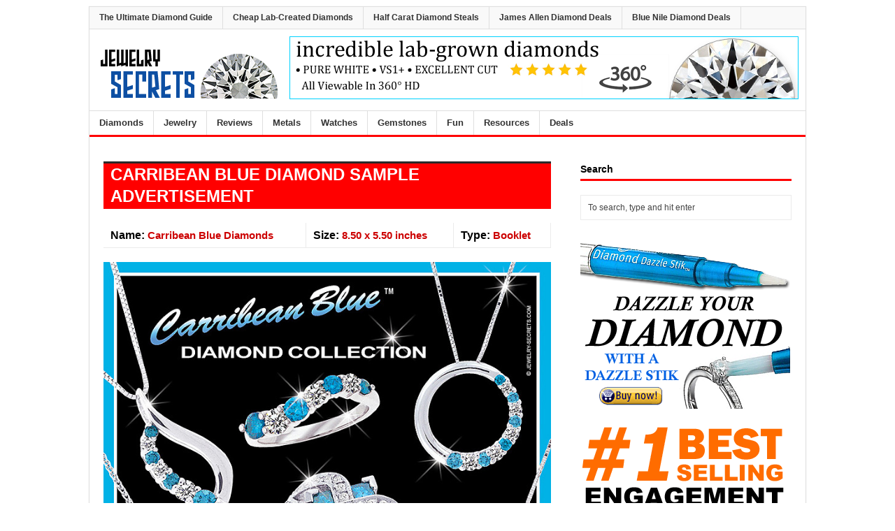

--- FILE ---
content_type: text/html; charset=UTF-8
request_url: https://www.jewelry-secrets.com/Blog/carribean-blue-diamond-ad/
body_size: 7815
content:
<!DOCTYPE html>
<html class="no-js" lang="en-US">
<head><link rel="apple-touch-icon" href="/Mobile-Avatar.png"/>
<meta charset="UTF-8">
<meta name="viewport" content="width=device-width, initial-scale=1.0">
<link rel="pingback" href="https://www.jewelry-secrets.com/Blog/xmlrpc.php"/>
<meta name="p:domain_verify" content="70161411a5d423746a081b42ec2cf5c1"/>
<title>CARRIBEAN BLUE DIAMOND SAMPLE ADVERTISEMENT &#8211; Jewelry Secrets</title>
<meta name='robots' content='max-image-preview:large' />
<link rel='dns-prefetch' href='//www.jewelry-secrets.com' />
<link rel='dns-prefetch' href='//fonts.googleapis.com' />
<link rel="alternate" type="application/rss+xml" title="Jewelry Secrets &raquo; Feed" href="https://www.jewelry-secrets.com/Blog/feed/" />
<style id='classic-theme-styles-inline-css' type='text/css'>
/*! This file is auto-generated */
.wp-block-button__link{color:#fff;background-color:#32373c;border-radius:9999px;box-shadow:none;text-decoration:none;padding:calc(.667em + 2px) calc(1.333em + 2px);font-size:1.125em}.wp-block-file__button{background:#32373c;color:#fff;text-decoration:none}
</style>
<style id='global-styles-inline-css' type='text/css'>
:root{--wp--preset--aspect-ratio--square: 1;--wp--preset--aspect-ratio--4-3: 4/3;--wp--preset--aspect-ratio--3-4: 3/4;--wp--preset--aspect-ratio--3-2: 3/2;--wp--preset--aspect-ratio--2-3: 2/3;--wp--preset--aspect-ratio--16-9: 16/9;--wp--preset--aspect-ratio--9-16: 9/16;--wp--preset--color--black: #000000;--wp--preset--color--cyan-bluish-gray: #abb8c3;--wp--preset--color--white: #ffffff;--wp--preset--color--pale-pink: #f78da7;--wp--preset--color--vivid-red: #cf2e2e;--wp--preset--color--luminous-vivid-orange: #ff6900;--wp--preset--color--luminous-vivid-amber: #fcb900;--wp--preset--color--light-green-cyan: #7bdcb5;--wp--preset--color--vivid-green-cyan: #00d084;--wp--preset--color--pale-cyan-blue: #8ed1fc;--wp--preset--color--vivid-cyan-blue: #0693e3;--wp--preset--color--vivid-purple: #9b51e0;--wp--preset--gradient--vivid-cyan-blue-to-vivid-purple: linear-gradient(135deg,rgba(6,147,227,1) 0%,rgb(155,81,224) 100%);--wp--preset--gradient--light-green-cyan-to-vivid-green-cyan: linear-gradient(135deg,rgb(122,220,180) 0%,rgb(0,208,130) 100%);--wp--preset--gradient--luminous-vivid-amber-to-luminous-vivid-orange: linear-gradient(135deg,rgba(252,185,0,1) 0%,rgba(255,105,0,1) 100%);--wp--preset--gradient--luminous-vivid-orange-to-vivid-red: linear-gradient(135deg,rgba(255,105,0,1) 0%,rgb(207,46,46) 100%);--wp--preset--gradient--very-light-gray-to-cyan-bluish-gray: linear-gradient(135deg,rgb(238,238,238) 0%,rgb(169,184,195) 100%);--wp--preset--gradient--cool-to-warm-spectrum: linear-gradient(135deg,rgb(74,234,220) 0%,rgb(151,120,209) 20%,rgb(207,42,186) 40%,rgb(238,44,130) 60%,rgb(251,105,98) 80%,rgb(254,248,76) 100%);--wp--preset--gradient--blush-light-purple: linear-gradient(135deg,rgb(255,206,236) 0%,rgb(152,150,240) 100%);--wp--preset--gradient--blush-bordeaux: linear-gradient(135deg,rgb(254,205,165) 0%,rgb(254,45,45) 50%,rgb(107,0,62) 100%);--wp--preset--gradient--luminous-dusk: linear-gradient(135deg,rgb(255,203,112) 0%,rgb(199,81,192) 50%,rgb(65,88,208) 100%);--wp--preset--gradient--pale-ocean: linear-gradient(135deg,rgb(255,245,203) 0%,rgb(182,227,212) 50%,rgb(51,167,181) 100%);--wp--preset--gradient--electric-grass: linear-gradient(135deg,rgb(202,248,128) 0%,rgb(113,206,126) 100%);--wp--preset--gradient--midnight: linear-gradient(135deg,rgb(2,3,129) 0%,rgb(40,116,252) 100%);--wp--preset--font-size--small: 13px;--wp--preset--font-size--medium: 20px;--wp--preset--font-size--large: 36px;--wp--preset--font-size--x-large: 42px;--wp--preset--spacing--20: 0.44rem;--wp--preset--spacing--30: 0.67rem;--wp--preset--spacing--40: 1rem;--wp--preset--spacing--50: 1.5rem;--wp--preset--spacing--60: 2.25rem;--wp--preset--spacing--70: 3.38rem;--wp--preset--spacing--80: 5.06rem;--wp--preset--shadow--natural: 6px 6px 9px rgba(0, 0, 0, 0.2);--wp--preset--shadow--deep: 12px 12px 50px rgba(0, 0, 0, 0.4);--wp--preset--shadow--sharp: 6px 6px 0px rgba(0, 0, 0, 0.2);--wp--preset--shadow--outlined: 6px 6px 0px -3px rgba(255, 255, 255, 1), 6px 6px rgba(0, 0, 0, 1);--wp--preset--shadow--crisp: 6px 6px 0px rgba(0, 0, 0, 1);}:where(.is-layout-flex){gap: 0.5em;}:where(.is-layout-grid){gap: 0.5em;}body .is-layout-flex{display: flex;}.is-layout-flex{flex-wrap: wrap;align-items: center;}.is-layout-flex > :is(*, div){margin: 0;}body .is-layout-grid{display: grid;}.is-layout-grid > :is(*, div){margin: 0;}:where(.wp-block-columns.is-layout-flex){gap: 2em;}:where(.wp-block-columns.is-layout-grid){gap: 2em;}:where(.wp-block-post-template.is-layout-flex){gap: 1.25em;}:where(.wp-block-post-template.is-layout-grid){gap: 1.25em;}.has-black-color{color: var(--wp--preset--color--black) !important;}.has-cyan-bluish-gray-color{color: var(--wp--preset--color--cyan-bluish-gray) !important;}.has-white-color{color: var(--wp--preset--color--white) !important;}.has-pale-pink-color{color: var(--wp--preset--color--pale-pink) !important;}.has-vivid-red-color{color: var(--wp--preset--color--vivid-red) !important;}.has-luminous-vivid-orange-color{color: var(--wp--preset--color--luminous-vivid-orange) !important;}.has-luminous-vivid-amber-color{color: var(--wp--preset--color--luminous-vivid-amber) !important;}.has-light-green-cyan-color{color: var(--wp--preset--color--light-green-cyan) !important;}.has-vivid-green-cyan-color{color: var(--wp--preset--color--vivid-green-cyan) !important;}.has-pale-cyan-blue-color{color: var(--wp--preset--color--pale-cyan-blue) !important;}.has-vivid-cyan-blue-color{color: var(--wp--preset--color--vivid-cyan-blue) !important;}.has-vivid-purple-color{color: var(--wp--preset--color--vivid-purple) !important;}.has-black-background-color{background-color: var(--wp--preset--color--black) !important;}.has-cyan-bluish-gray-background-color{background-color: var(--wp--preset--color--cyan-bluish-gray) !important;}.has-white-background-color{background-color: var(--wp--preset--color--white) !important;}.has-pale-pink-background-color{background-color: var(--wp--preset--color--pale-pink) !important;}.has-vivid-red-background-color{background-color: var(--wp--preset--color--vivid-red) !important;}.has-luminous-vivid-orange-background-color{background-color: var(--wp--preset--color--luminous-vivid-orange) !important;}.has-luminous-vivid-amber-background-color{background-color: var(--wp--preset--color--luminous-vivid-amber) !important;}.has-light-green-cyan-background-color{background-color: var(--wp--preset--color--light-green-cyan) !important;}.has-vivid-green-cyan-background-color{background-color: var(--wp--preset--color--vivid-green-cyan) !important;}.has-pale-cyan-blue-background-color{background-color: var(--wp--preset--color--pale-cyan-blue) !important;}.has-vivid-cyan-blue-background-color{background-color: var(--wp--preset--color--vivid-cyan-blue) !important;}.has-vivid-purple-background-color{background-color: var(--wp--preset--color--vivid-purple) !important;}.has-black-border-color{border-color: var(--wp--preset--color--black) !important;}.has-cyan-bluish-gray-border-color{border-color: var(--wp--preset--color--cyan-bluish-gray) !important;}.has-white-border-color{border-color: var(--wp--preset--color--white) !important;}.has-pale-pink-border-color{border-color: var(--wp--preset--color--pale-pink) !important;}.has-vivid-red-border-color{border-color: var(--wp--preset--color--vivid-red) !important;}.has-luminous-vivid-orange-border-color{border-color: var(--wp--preset--color--luminous-vivid-orange) !important;}.has-luminous-vivid-amber-border-color{border-color: var(--wp--preset--color--luminous-vivid-amber) !important;}.has-light-green-cyan-border-color{border-color: var(--wp--preset--color--light-green-cyan) !important;}.has-vivid-green-cyan-border-color{border-color: var(--wp--preset--color--vivid-green-cyan) !important;}.has-pale-cyan-blue-border-color{border-color: var(--wp--preset--color--pale-cyan-blue) !important;}.has-vivid-cyan-blue-border-color{border-color: var(--wp--preset--color--vivid-cyan-blue) !important;}.has-vivid-purple-border-color{border-color: var(--wp--preset--color--vivid-purple) !important;}.has-vivid-cyan-blue-to-vivid-purple-gradient-background{background: var(--wp--preset--gradient--vivid-cyan-blue-to-vivid-purple) !important;}.has-light-green-cyan-to-vivid-green-cyan-gradient-background{background: var(--wp--preset--gradient--light-green-cyan-to-vivid-green-cyan) !important;}.has-luminous-vivid-amber-to-luminous-vivid-orange-gradient-background{background: var(--wp--preset--gradient--luminous-vivid-amber-to-luminous-vivid-orange) !important;}.has-luminous-vivid-orange-to-vivid-red-gradient-background{background: var(--wp--preset--gradient--luminous-vivid-orange-to-vivid-red) !important;}.has-very-light-gray-to-cyan-bluish-gray-gradient-background{background: var(--wp--preset--gradient--very-light-gray-to-cyan-bluish-gray) !important;}.has-cool-to-warm-spectrum-gradient-background{background: var(--wp--preset--gradient--cool-to-warm-spectrum) !important;}.has-blush-light-purple-gradient-background{background: var(--wp--preset--gradient--blush-light-purple) !important;}.has-blush-bordeaux-gradient-background{background: var(--wp--preset--gradient--blush-bordeaux) !important;}.has-luminous-dusk-gradient-background{background: var(--wp--preset--gradient--luminous-dusk) !important;}.has-pale-ocean-gradient-background{background: var(--wp--preset--gradient--pale-ocean) !important;}.has-electric-grass-gradient-background{background: var(--wp--preset--gradient--electric-grass) !important;}.has-midnight-gradient-background{background: var(--wp--preset--gradient--midnight) !important;}.has-small-font-size{font-size: var(--wp--preset--font-size--small) !important;}.has-medium-font-size{font-size: var(--wp--preset--font-size--medium) !important;}.has-large-font-size{font-size: var(--wp--preset--font-size--large) !important;}.has-x-large-font-size{font-size: var(--wp--preset--font-size--x-large) !important;}
:where(.wp-block-post-template.is-layout-flex){gap: 1.25em;}:where(.wp-block-post-template.is-layout-grid){gap: 1.25em;}
:where(.wp-block-columns.is-layout-flex){gap: 2em;}:where(.wp-block-columns.is-layout-grid){gap: 2em;}
:root :where(.wp-block-pullquote){font-size: 1.5em;line-height: 1.6;}
</style>
<link rel='stylesheet' id='wpo_min-header-0-css' href='https://www.jewelry-secrets.com/Blog/wp-content/cache/wpo-minify/1727475478/assets/wpo-minify-header-2cfb10ee.min.css' type='text/css' media='all' />
<link rel='stylesheet' id='mh-google-fonts-css' href='https://fonts.googleapis.com/css?family=Open+Sans:400,400italic,700,600' type='text/css' media='all' />
<link rel='stylesheet' id='wpo_min-header-2-css' href='https://www.jewelry-secrets.com/Blog/wp-content/cache/wpo-minify/1727475478/assets/wpo-minify-header-86c20dea.min.css' type='text/css' media='all' />
<script type="text/javascript" src="https://www.jewelry-secrets.com/Blog/wp-content/cache/wpo-minify/1727475478/assets/wpo-minify-header-b71916ec.min.js" id="wpo_min-header-0-js"></script>
<link rel="https://api.w.org/" href="https://www.jewelry-secrets.com/Blog/wp-json/" /><link rel="alternate" title="JSON" type="application/json" href="https://www.jewelry-secrets.com/Blog/wp-json/wp/v2/pages/6288" /><link rel="EditURI" type="application/rsd+xml" title="RSD" href="https://www.jewelry-secrets.com/Blog/xmlrpc.php?rsd" />
<meta name="generator" content="WordPress 6.6.4" />
<link rel="canonical" href="https://www.jewelry-secrets.com/Blog/carribean-blue-diamond-ad/" />
<link rel='shortlink' href='https://www.jewelry-secrets.com/Blog/?p=6288' />
<link rel="alternate" title="oEmbed (JSON)" type="application/json+oembed" href="https://www.jewelry-secrets.com/Blog/wp-json/oembed/1.0/embed?url=https%3A%2F%2Fwww.jewelry-secrets.com%2FBlog%2Fcarribean-blue-diamond-ad%2F" />
<link rel="alternate" title="oEmbed (XML)" type="text/xml+oembed" href="https://www.jewelry-secrets.com/Blog/wp-json/oembed/1.0/embed?url=https%3A%2F%2Fwww.jewelry-secrets.com%2FBlog%2Fcarribean-blue-diamond-ad%2F&#038;format=xml" />
<!--[if lt IE 9]>
<script src="https://www.jewelry-secrets.com/Blog/wp-content/themes/mh-magazine-lite/js/css3-mediaqueries.js"></script>
<![endif]-->
<meta name="redi-version" content="1.2.4" />		<style type="text/css" id="wp-custom-css">
			.entry-tags { display: none; }		</style>
		<!-- ## NXS/OG ## --><!-- ## NXSOGTAGS ## --><!-- ## NXS/OG ## -->
<!-- Global site tag (gtag.js) - Google Analytics -->
<script async src="https://www.googletagmanager.com/gtag/js?id=UA-2701600-4"></script>
<script>
  window.dataLayer = window.dataLayer || [];
  function gtag(){dataLayer.push(arguments);}
  gtag('js', new Date());

  gtag('config', 'UA-2701600-4');
</script>
<meta name="fo-verify" content="124d109e-9dbf-421e-903e-8e5aecf75a64">

</head>
<body class="page-template-default page page-id-6288 mh-right-sb">
<div class="mh-container">
<div class="top-nav clearfix"><ul id="menu-top-menu" class="topnav clearfix"><li id="menu-item-27792" class="menu-item menu-item-type-post_type menu-item-object-post menu-item-27792"><a href="https://www.jewelry-secrets.com/Blog/the-ultimate-diamond-guide/">The Ultimate Diamond Guide</a></li>
<li id="menu-item-29911" class="menu-item menu-item-type-custom menu-item-object-custom menu-item-29911"><a target="_blank" rel="noopener" href="https://www.jamesallen.com/loose-diamonds/all-diamonds/?Color=H,G,F,E,D&#038;Cut=Ideal,TrueHearts&#038;CaratFrom=1&#038;Polish=EX&#038;Symmetry=EX&#038;Flour=None&#038;IsLabDiamond=True?a_aid=JSDG">Cheap Lab-Created Diamonds</a></li>
<li id="menu-item-29909" class="menu-item menu-item-type-custom menu-item-object-custom menu-item-29909"><a target="_blank" rel="noopener" href="https://www.jamesallen.com/loose-diamonds/all-diamonds/?Color=F,E,D&#038;PriceFrom=200&#038;PriceTo=999000&#038;CaratFrom=0.5&#038;CaratTo=20&#038;Polish=EX&#038;Symmetry=EX&#038;Lab=GIA&#038;Flour=None?a_aid=JSDG">Half Carat Diamond Steals</a></li>
<li id="menu-item-29908" class="menu-item menu-item-type-custom menu-item-object-custom menu-item-29908"><a target="_blank" rel="noopener" href="https://www.jamesallen.com/loose-diamonds/all-diamonds/?Color=H,G&#038;Clarity=SI1&#038;CaratFrom=0.93&#038;Polish=EX,VG&#038;Symmetry=EX,VG&#038;Flour=None?a_aid=JSDG">James Allen Diamond Deals</a></li>
<li id="menu-item-27978" class="menu-item menu-item-type-custom menu-item-object-custom menu-item-27978"><a target="_blank" rel="noopener" href="https://www.bluenile.com/diamond-search?a_aid=JSDG">Blue Nile Diamond Deals</a></li>
</ul></div><header class="header-wrap"><div class="header-ad"><a rel="nofollow" target="_blank" href="https://www.jamesallen.com/loose-diamonds/all-diamonds/?IsLabDiamond=True&Cut=TrueHearts&Polish=EX&Symmetry=EX&Flour=None&RingMatchID=22606?a_aid=JSDG"><img src="https://www.jewelry-secrets.com/Blog/images/Awesome-Lab-Grown-Diamonds-Banner.png" title="Lab Grown Diamond Deals" alt="Lab Grown Diamond Deals" width="728" height="90" ></a></div>
	<div class="logo-wrap" role="banner">
<a href="https://www.jewelry-secrets.com" title="Jewelry Secrets" rel="home"><img src="https://www.jewelry-secrets.com/Blog/wp-content/uploads/2015/10/cropped-Jewelry-Secrets.png" height="86" width="266" alt="Jewelry Secrets" /></a>
</div>
	<div class="mobile-nav"></div>
	<nav class="main-nav clearfix">
		<div class="menu-middle-menu-container"><ul id="menu-middle-menu" class="menu"><li id="menu-item-28732" class="menu-item menu-item-type-taxonomy menu-item-object-category menu-item-has-children menu-item-28732"><a href="https://www.jewelry-secrets.com/Blog/diamonds/">Diamonds</a>
<ul class="sub-menu">
	<li id="menu-item-29223" class="menu-item menu-item-type-post_type menu-item-object-post menu-item-29223"><a href="https://www.jewelry-secrets.com/Blog/the-ultimate-diamond-guide/">Diamond Guide</a></li>
	<li id="menu-item-29241" class="menu-item menu-item-type-custom menu-item-object-custom menu-item-29241"><a href="https://www.jewelry-secrets.com/Blog/the-4-cs-of-diamonds/">The 4C&#8217;s</a></li>
	<li id="menu-item-28733" class="menu-item menu-item-type-taxonomy menu-item-object-category menu-item-28733"><a href="https://www.jewelry-secrets.com/Blog/cut/">Cut</a></li>
	<li id="menu-item-28735" class="menu-item menu-item-type-taxonomy menu-item-object-category menu-item-28735"><a href="https://www.jewelry-secrets.com/Blog/color/">Color</a></li>
	<li id="menu-item-28734" class="menu-item menu-item-type-taxonomy menu-item-object-category menu-item-28734"><a href="https://www.jewelry-secrets.com/Blog/clarity/">Clarity</a></li>
	<li id="menu-item-28736" class="menu-item menu-item-type-taxonomy menu-item-object-category menu-item-28736"><a href="https://www.jewelry-secrets.com/Blog/carat-weight/">Carat Weight</a></li>
	<li id="menu-item-28738" class="menu-item menu-item-type-taxonomy menu-item-object-category menu-item-28738"><a href="https://www.jewelry-secrets.com/Blog/certification/">Certification</a></li>
	<li id="menu-item-28737" class="menu-item menu-item-type-taxonomy menu-item-object-category menu-item-28737"><a href="https://www.jewelry-secrets.com/Blog/engagement/">Engagement</a></li>
	<li id="menu-item-32218" class="menu-item menu-item-type-custom menu-item-object-custom menu-item-32218"><a href="https://www.jewelry-secrets.com/Blog/lab-grown/">Lab-Grown Diamonds</a></li>
</ul>
</li>
<li id="menu-item-27707" class="menu-item menu-item-type-taxonomy menu-item-object-category menu-item-27707"><a href="https://www.jewelry-secrets.com/Blog/jewelry/">Jewelry</a></li>
<li id="menu-item-3198" class="menu-item menu-item-type-taxonomy menu-item-object-category menu-item-3198"><a href="https://www.jewelry-secrets.com/Blog/reviews/">Reviews</a></li>
<li id="menu-item-1851" class="menu-item menu-item-type-taxonomy menu-item-object-category menu-item-1851"><a href="https://www.jewelry-secrets.com/Blog/metals/">Metals</a></li>
<li id="menu-item-1852" class="menu-item menu-item-type-taxonomy menu-item-object-category menu-item-1852"><a href="https://www.jewelry-secrets.com/Blog/watches/">Watches</a></li>
<li id="menu-item-1850" class="menu-item menu-item-type-taxonomy menu-item-object-category menu-item-1850"><a href="https://www.jewelry-secrets.com/Blog/gemstones/">Gemstones</a></li>
<li id="menu-item-3200" class="menu-item menu-item-type-taxonomy menu-item-object-category menu-item-3200"><a href="https://www.jewelry-secrets.com/Blog/fun/">Fun</a></li>
<li id="menu-item-1861" class="menu-item menu-item-type-post_type menu-item-object-page menu-item-1861"><a href="https://www.jewelry-secrets.com/Blog/jewelry-resources/">Resources</a></li>
<li id="menu-item-12974" class="menu-item menu-item-type-post_type menu-item-object-page menu-item-12974"><a href="https://www.jewelry-secrets.com/Blog/amazon-deals/">Deals</a></li>
</ul></div>	</nav>
<div class="mobilejoinnav">
<div class="menu-middle-menu-container"><ul id="menu-middle-menu-1" class="menu"><li class="menu-item menu-item-type-taxonomy menu-item-object-category menu-item-has-children menu-item-28732"><a href="https://www.jewelry-secrets.com/Blog/diamonds/">Diamonds</a>
<ul class="sub-menu">
	<li class="menu-item menu-item-type-post_type menu-item-object-post menu-item-29223"><a href="https://www.jewelry-secrets.com/Blog/the-ultimate-diamond-guide/">Diamond Guide</a></li>
	<li class="menu-item menu-item-type-custom menu-item-object-custom menu-item-29241"><a href="https://www.jewelry-secrets.com/Blog/the-4-cs-of-diamonds/">The 4C&#8217;s</a></li>
	<li class="menu-item menu-item-type-taxonomy menu-item-object-category menu-item-28733"><a href="https://www.jewelry-secrets.com/Blog/cut/">Cut</a></li>
	<li class="menu-item menu-item-type-taxonomy menu-item-object-category menu-item-28735"><a href="https://www.jewelry-secrets.com/Blog/color/">Color</a></li>
	<li class="menu-item menu-item-type-taxonomy menu-item-object-category menu-item-28734"><a href="https://www.jewelry-secrets.com/Blog/clarity/">Clarity</a></li>
	<li class="menu-item menu-item-type-taxonomy menu-item-object-category menu-item-28736"><a href="https://www.jewelry-secrets.com/Blog/carat-weight/">Carat Weight</a></li>
	<li class="menu-item menu-item-type-taxonomy menu-item-object-category menu-item-28738"><a href="https://www.jewelry-secrets.com/Blog/certification/">Certification</a></li>
	<li class="menu-item menu-item-type-taxonomy menu-item-object-category menu-item-28737"><a href="https://www.jewelry-secrets.com/Blog/engagement/">Engagement</a></li>
	<li class="menu-item menu-item-type-custom menu-item-object-custom menu-item-32218"><a href="https://www.jewelry-secrets.com/Blog/lab-grown/">Lab-Grown Diamonds</a></li>
</ul>
</li>
<li class="menu-item menu-item-type-taxonomy menu-item-object-category menu-item-27707"><a href="https://www.jewelry-secrets.com/Blog/jewelry/">Jewelry</a></li>
<li class="menu-item menu-item-type-taxonomy menu-item-object-category menu-item-3198"><a href="https://www.jewelry-secrets.com/Blog/reviews/">Reviews</a></li>
<li class="menu-item menu-item-type-taxonomy menu-item-object-category menu-item-1851"><a href="https://www.jewelry-secrets.com/Blog/metals/">Metals</a></li>
<li class="menu-item menu-item-type-taxonomy menu-item-object-category menu-item-1852"><a href="https://www.jewelry-secrets.com/Blog/watches/">Watches</a></li>
<li class="menu-item menu-item-type-taxonomy menu-item-object-category menu-item-1850"><a href="https://www.jewelry-secrets.com/Blog/gemstones/">Gemstones</a></li>
<li class="menu-item menu-item-type-taxonomy menu-item-object-category menu-item-3200"><a href="https://www.jewelry-secrets.com/Blog/fun/">Fun</a></li>
<li class="menu-item menu-item-type-post_type menu-item-object-page menu-item-1861"><a href="https://www.jewelry-secrets.com/Blog/jewelry-resources/">Resources</a></li>
<li class="menu-item menu-item-type-post_type menu-item-object-page menu-item-12974"><a href="https://www.jewelry-secrets.com/Blog/amazon-deals/">Deals</a></li>
</ul></div><div class="menu-top-menu-container"><ul id="menu-top-menu-1" class="menu"><li class="menu-item menu-item-type-post_type menu-item-object-post menu-item-27792"><a href="https://www.jewelry-secrets.com/Blog/the-ultimate-diamond-guide/">The Ultimate Diamond Guide</a></li>
<li class="menu-item menu-item-type-custom menu-item-object-custom menu-item-29911"><a target="_blank" rel="noopener" href="https://www.jamesallen.com/loose-diamonds/all-diamonds/?Color=H,G,F,E,D&#038;Cut=Ideal,TrueHearts&#038;CaratFrom=1&#038;Polish=EX&#038;Symmetry=EX&#038;Flour=None&#038;IsLabDiamond=True?a_aid=JSDG">Cheap Lab-Created Diamonds</a></li>
<li class="menu-item menu-item-type-custom menu-item-object-custom menu-item-29909"><a target="_blank" rel="noopener" href="https://www.jamesallen.com/loose-diamonds/all-diamonds/?Color=F,E,D&#038;PriceFrom=200&#038;PriceTo=999000&#038;CaratFrom=0.5&#038;CaratTo=20&#038;Polish=EX&#038;Symmetry=EX&#038;Lab=GIA&#038;Flour=None?a_aid=JSDG">Half Carat Diamond Steals</a></li>
<li class="menu-item menu-item-type-custom menu-item-object-custom menu-item-29908"><a target="_blank" rel="noopener" href="https://www.jamesallen.com/loose-diamonds/all-diamonds/?Color=H,G&#038;Clarity=SI1&#038;CaratFrom=0.93&#038;Polish=EX,VG&#038;Symmetry=EX,VG&#038;Flour=None?a_aid=JSDG">James Allen Diamond Deals</a></li>
<li class="menu-item menu-item-type-custom menu-item-object-custom menu-item-27978"><a target="_blank" rel="noopener" href="https://www.bluenile.com/diamond-search?a_aid=JSDG">Blue Nile Diamond Deals</a></li>
</ul></div></div>
</header><div class="mh-wrapper clearfix">
    <div id="main-content" class="mh-content"><div class="page-title-top"></div>
<h1 class="page-title">CARRIBEAN BLUE DIAMOND SAMPLE ADVERTISEMENT</h1>
				<div class="post-6288 page type-page status-publish hentry">
					<div class="entry clearfix">
						<table cellpadding="2" style="border-width: 0px; border-color:#fff; border-style: solid;">
<tr>
<td><strong>Name:</strong> <span class="blog2red">Carribean Blue Diamonds</span></td>
<td><strong>Size:</strong> <span class="blog2red">8.50 x 5.50 inches</span></td>
<td><strong>Type:</strong> <span class="blog2red">Booklet</span></td>
</tr>
</table>
<p><a target="_blank" href="https://www.jewelry-secrets.com/Blog/images/Carribean-Blue-Diamond-Ad-Lg.jpg"><img fetchpriority="high" decoding="async" src="https://www.jewelry-secrets.com/Blog/images/Carribean-Blue-Diamond-Ad-Med.jpg" alt="Carribean Blue Diamond Sample Advertisement" title="Carribean Blue Diamond Sample Advertisement" width="728" height="944" class="aligncenter" /></a></p>
<hr>
<p>
<strong>Carribean Blue Diamonds are all the rage</strong>. Customers just love them, as well as <strong>Black and Brown Chocolate Diamonds</strong>. Fancy Diamonds are in! Advertise these beauties and let customers know that you carry such awesome lines of <strong>Colored Diamonds</strong>. Who wouldn&#8217;t want a piece of the Carribean? <strong>Makes me want to go there!</strong> :)  </p>
<hr>
<p>
More <strong>Jewelry Advertising Samples</strong> are below in my Gallery (<strong>These Images are Copyright &#8211; Do not USE!</strong>) ! If you want more info about Graphic Design and Info, check out my post here: <a href="https://www.jewelry-secrets.com/Blog/jewelry-sample-advertisements/">Jewelry Sample Advertisements</a>! <strong>It&#8217;s a good read!</strong> :)</p>
<table>
<tr>
<td><a href="https://www.jewelry-secrets.com/Blog/art-carved-ad/"><img decoding="async" height="138" width="138" src="https://www.jewelry-secrets.com/Blog/images/Art-Carved-Ad-Sm.jpg" alt="ArtCarved Sample Ad" title="ArtCarved Sample Ad" border="0"></a></td>
<td><a href="https://www.jewelry-secrets.com/Blog/rolex-postcard-front/"><img decoding="async" height="138" width="138" src="https://www.jewelry-secrets.com/Blog/images/Rolex-Postcard-Front-Sm.jpg" alt="Rolex Watch Sample Ad" title="Rolex Watch Sample Ad" border="0"></a></td>
<td><a href="https://www.jewelry-secrets.com/Blog/gold-and-gems-Ad/"><img loading="lazy" decoding="async" height="138" width="138" src="https://www.jewelry-secrets.com/Blog/images/Gold-And-Gems-Ad-Sm.jpg" alt="Gold and Gems Sample Ad" title="Gold and Gems Sample Ad" border="0"></a></td>
<td><a href="https://www.jewelry-secrets.com/Blog/the-love-you-diamond-ad/"><img loading="lazy" decoding="async" height="138" width="138" src="https://www.jewelry-secrets.com/Blog/images/The-Love-You-Diamond-Ad-Sm.jpg" alt="Love You Diamond Sample Ad" title="Love You Diamond Sample Ad" border="0"></a></td>
</tr>
<tr>
<td><a href="https://www.jewelry-secrets.com/Blog/diamond-remount-show-ad/"><img loading="lazy" decoding="async" height="138" width="138" src="https://www.jewelry-secrets.com/Blog/images/Diamond-Remount-Show-Ad-Sm.jpg" alt="Diamond Remount Show Sample Ad" title="Diamond Remount Show Sample Ad" border="0"></a></td>
<td><a href="https://www.jewelry-secrets.com/Blog/bridal-show-diamond-event-ad/"><img loading="lazy" decoding="async" height="138" width="138" src="https://www.jewelry-secrets.com/Blog/images/Bridal-Show-Diamond-Event-Ad-Sm.jpg" alt="Bridal Show Diamond Event Sample Ad" title="Bridal Show Diamond Event Sample Ad" border="0"></a></td>
<td><a href="https://www.jewelry-secrets.com/Blog/gemstones-and-diamonds-ad/"><img loading="lazy" decoding="async" height="138" width="138" src="https://www.jewelry-secrets.com/Blog/images/Gemstones-And-Diamonds-Ad-Sm.jpg" alt="Gemstones And Diamonds Sample Ad" title="Gemstones And Diamonds Sample Ad" border="0"></a></td>
<td><a href="https://www.jewelry-secrets.com/Blog/seiko-velatura-ad/"><img loading="lazy" decoding="async" height="138" width="138" src="https://www.jewelry-secrets.com/Blog/images/Seiko-Velatura-Ad-Sm.jpg" alt="Seiko Velatura Sample Ad" title="Seiko Velatura Sample Ad" border="0"></a></td>
</tr>
<tr>
<td><a href="https://www.jewelry-secrets.com/Blog/jewelry-coupon-ad/"><img loading="lazy" decoding="async" height="138" width="138" src="https://www.jewelry-secrets.com/Blog/images/Jewelry-Coupon-Ad-Sm.jpg" alt="Jewelry Coupon Sample Ad" title="Jewelry Coupon Sample Ad" border="0"></a></td>
<td><a href="https://www.jewelry-secrets.com/Blog/chocolate-pearl-ad/"><img loading="lazy" decoding="async" height="138" width="138" src="https://www.jewelry-secrets.com/Blog/images/Chocolate-Pearl-Ad-Sm.jpg" alt="Chocolate Pearl Ad" title="Chocolate Pearl Sample Ad" border="0"></a></td>
<td><a href="https://www.jewelry-secrets.com/Blog/limousine-service-jewelry-ad/"><img loading="lazy" decoding="async" height="138" width="138" src="https://www.jewelry-secrets.com/Blog/images/Limousine-Service-Jewelry-Ad-Sm.jpg" alt="Limousine Service Jewelry Sample Ad" title="Limousine Service Jewelry Sample Ad" border="0"></a></td>
<td><a href="https://www.jewelry-secrets.com/Blog/pandora-bracelet-jewelry-ad/"><img loading="lazy" decoding="async" height="138" width="138" src="https://www.jewelry-secrets.com/Blog/images/Pandora-Bracelet-Jewelry-Ad-Sm.jpg" alt="Pandora Bracelet Sample Ad" title="Pandora Bracelet Sample Ad" border="0"></a></td>
</tr>
<tr>
<td><a href="https://www.jewelry-secrets.com/Blog/bulova-watch-ad/"><img loading="lazy" decoding="async" height="138" width="138" src="https://www.jewelry-secrets.com/Blog/images/Bulova-Watch-Ad-Sm.jpg" alt="Bulova Watch Sample Ad" title="Bulova Watch Sample Ad" border="0"></a></td>
<td><a href="https://www.jewelry-secrets.com/Blog/valentines-jewelry-ad/"><img loading="lazy" decoding="async" height="138" width="138" src="https://www.jewelry-secrets.com/Blog/images/Valentines-Jewelry-Ad-Sm.jpg" alt="Valentine's Day Jewelry Sample Ad" title="Valentine's Day Jewelry Sample Ad" border="0"></a></td>
<td><a href="https://www.jewelry-secrets.com/Blog/soulmate-jewelry-ad/"><img loading="lazy" decoding="async" height="138" width="138" src="https://www.jewelry-secrets.com/Blog/images/Soulmate-Jewelry-Ad-Sm.jpg" alt="Soulmate Jewelry Sample Ad" title="Soulmate Jewelry Sample Ad" border="0"></a></td>
<td><a href="https://www.jewelry-secrets.com/Blog/new-gemstone-line/"><img loading="lazy" decoding="async" height="138" width="138" src="https://www.jewelry-secrets.com/Blog/images/New-Gemstone-Line-Sm.jpg" alt="New Gemstone Line Sample Ad" title="New Gemstone Line Sample Ad" border="0"></a></td>
</tr>
<tr>
<td><a href="https://www.jewelry-secrets.com/Blog/bridal-show-flier-ad/"><img loading="lazy" decoding="async" height="138" width="138" src="https://www.jewelry-secrets.com/Blog/images/Bridal-Show-Flier-Ad-Sm.jpg" alt="Bridal Show Jewelry Flier Sample Ad" title="Bridal Show Jewelry Flier Sample Ad" border="0"></a></td>
<td><a href="https://www.jewelry-secrets.com/Blog/christmas-in-july-jewelry-ad/"><img loading="lazy" decoding="async" height="138" width="138" src="https://www.jewelry-secrets.com/Blog/images/Christmas-In-July-Jewelry-Ad-Sm.jpg" alt="Christmas in July Jewelry Sample Ad" title="Christmas in July Jewelry Sample Ad" border="0"></a></td>
<td><a href="https://www.jewelry-secrets.com/Blog/june-pearl-show-jewelry-ad/"><img loading="lazy" decoding="async" height="138" width="138" src="https://www.jewelry-secrets.com/Blog/images/June-Pearl-Show-Jewelry-Ad-Sm.jpg" alt="June Pearl Sale Sample Ad" title="June Pearl Sale Sample Ad" border="0"></a></td>
<td><a href="https://www.jewelry-secrets.com/Blog/jewelry-secrets-business-card/"><img loading="lazy" decoding="async" height="138" width="138" src="https://www.jewelry-secrets.com/Blog/images/Jewelry-Secrets-Business-Card-Sm.jpg" alt="Jewelry Secrets Business Card Sample" title="Jewelry Secrets Business Card Sample" border="0"></a></td>
</tr>
<tr>
<td><a href="https://www.jewelry-secrets.com/Blog/jewelry-scratch-off-postcard/"><img loading="lazy" decoding="async" height="138" width="138" src="https://www.jewelry-secrets.com/Blog/images/Jewelry-Scratch-Off-Postcard-Sm.jpg" alt="Jewelry Scratch Off Postcard Sample Ad" title="Jewelry Scratch Off Postcard Sample Ad" border="0"></a></td>
<td><a href="https://www.jewelry-secrets.com/Blog/spring-diamond-event-ad/"><img loading="lazy" decoding="async" height="138" width="138" src="https://www.jewelry-secrets.com/Blog/images/Spring-Diamond-Event-Ad-Sm.jpg" alt="Spring Diamond Event Sample Ad" title="Spring Diamond Event Sample Ad" border="0"></a></td>
<td><a href="https://www.jewelry-secrets.com/Blog/rainbow-sapphire-collection-ad/"><img loading="lazy" decoding="async" height="138" width="138" src="https://www.jewelry-secrets.com/Blog/images/Rainbow-Sapphire-Collection-Ad-Sm.jpg" alt="Rainbow Sapphire Collection Sample Ad" title="Rainbow Sapphire Collection Sample Ad" border="0"></a></td>
<td><a href="https://www.jewelry-secrets.com/Blog/jewelry-restyling-event-ad/"><img loading="lazy" decoding="async" height="138" width="138" src="https://www.jewelry-secrets.com/Blog/images/Jewelry-Restyling-Event-Ad-Sm.jpg" alt="Jewelry Restyling Event Sample Ad" title="Jewelry Restyling Event Sample Ad" border="0"></a></td>
</tr>
<tr>
<td><a href="https://www.jewelry-secrets.com/Blog/bridal-show-postcard-ad/"><img loading="lazy" decoding="async" height="138" width="138" src="https://www.jewelry-secrets.com/Blog/images/Bridal-Show-Postcard-Ad-Sm.jpg" alt="Bridal Show Postcard Sample Ad" title="Bridal Show Postcard Sample Ad" border="0"></a></td>
<td><a href="https://www.jewelry-secrets.com/Blog/pearl-trunk-show-jewelry-ad/"><img loading="lazy" decoding="async" height="138" width="138" src="https://www.jewelry-secrets.com/Blog/images/Pearl-Trunk-Show-Jewelry-Ad-Sm.jpg" alt="Pearl Trunk Show Sample Ad" title="Pearl Trunk Show Sample Ad" border="0"></a></td>
<td><a href="https://www.jewelry-secrets.com/Blog/jewelry-in-house-repairs-ad/"><img loading="lazy" decoding="async" height="138" width="138" src="https://www.jewelry-secrets.com/Blog/images/Jewelry-In-House-Repairs-Ad-Sm.jpg" alt="Jewelry In House Repairs Sample Ad" title="Jewelry In House Repairs Sample Ad" border="0"></a></td>
<td><a href="https://www.jewelry-secrets.com/Blog/holiday-jewelry-overstock-sale-ad/"><img loading="lazy" decoding="async" height="138" width="138" src="https://www.jewelry-secrets.com/Blog/images/Holiday-Jewelry-Overstock-Sale-Ad-Sm.jpg" alt="Holiday Jewelry Overstock Sample Ad" title="Holiday Jewelry Overstock Sample Ad" border="0"></a></td>
</tr>
<tr>
<td><a href="https://www.jewelry-secrets.com/Blog/jewelry-sweet-deals-ad/"><img loading="lazy" decoding="async" height="138" width="138" src="https://www.jewelry-secrets.com/Blog/images/Jewelry-Sweet-Deals-Ad-Sm.jpg" alt="Jewelry Sweetest Day Sample Ad" title="Jewelry Sweetest Day Sample Ad" border="0"></a></td>
<td><a href="https://www.jewelry-secrets.com/Blog/red-tag-jewelry-sale-ad/"><img loading="lazy" decoding="async" height="138" width="138" src="https://www.jewelry-secrets.com/Blog/images/Red-Tag-Jewelry-Sale-Ad-Sm.jpg" alt="Red Tag Jewelers Sales Sample Ad" title="Red Tag Jewelers Sales Sample Ad" border="0"></a></td>
<td><a href="https://www.jewelry-secrets.com/Blog/certified-diamond-sale-ad/"><img loading="lazy" decoding="async" height="138" width="138" src="https://www.jewelry-secrets.com/Blog/images/Certified-Diamond-Sale-Ad-Sm.jpg" alt="Certified Diamond Sales Sample Ad" title="Certified Diamond Sales Sample Ad" border="0"></a></td>
<td><a href="https://www.jewelry-secrets.com/Blog/diamond-super-sale-event-ad/"><img loading="lazy" decoding="async" height="138" width="138" src="https://www.jewelry-secrets.com/Blog/images/Diamond-Super-Sale-Event-Ad-Sm.jpg" alt="Diamond Super Sale Sample Ad" title="Diamond Super Sale Sample Ad" border="0"></a></td>
</tr>
<tr>
<td><a href="https://www.jewelry-secrets.com/Blog/soulmate-diamond-ad/"><img loading="lazy" decoding="async" height="138" width="138" src="https://www.jewelry-secrets.com/Blog/images/Soulmate-Diamond-Ad-Sm.jpg" alt="Soulmate Diamond Jewelry Sample Ad" title="Soulmate Diamond Jewelry Sample Ad" border="0"></a></td>
<td><a href="https://www.jewelry-secrets.com/Blog/jewelry-liquidation-ad/"><img loading="lazy" decoding="async" height="138" width="138" src="https://www.jewelry-secrets.com/Blog/images/Jewelry-Liquidation-Ad-Sm.jpg" alt="Jewelry Liquidation Sample Ad" title="Jewelry Liquidation Sample Ad" border="0"></a></td>
<td><a href="https://www.jewelry-secrets.com/Blog/jewelry-spring-savings-ad/"><img loading="lazy" decoding="async" height="138" width="138" src="https://www.jewelry-secrets.com/Blog/images/Jewelry-Spring-Savings-Ad-Sm.jpg" alt="Jewelry Spring Savings Sample Ad" title="Jewelry Spring Savings Sample Ad" border="0"></a></td>
<td><a href="https://www.jewelry-secrets.com/Blog/bride-planning-book-ad/"><img loading="lazy" decoding="async" height="138" width="138" src="https://www.jewelry-secrets.com/Blog/images/Bride-Planning-Book-Ad-Sm.jpg" alt="Bride Planning Book Sample Ad" title="Bride Planning Book Sample Ad" border="0"></a></td>
</tr>
<tr>
<td><a href="https://www.jewelry-secrets.com/Blog/pandora-bracelet-party-ad/"><img loading="lazy" decoding="async" height="138" width="138" src="https://www.jewelry-secrets.com/Blog/images/Pandora-Bracelet-Party-Ad-Sm.jpg" alt="Pandora Bracelet Party Sample Ad" title="Pandora Bracelet Party Sample Ad" border="0"></a></td>
<td><a href="https://www.jewelry-secrets.com/Blog/million-dollar-diamond-sale-ad/"><img loading="lazy" decoding="async" height="138" width="138" src="https://www.jewelry-secrets.com/Blog/images/Million-Dollar-Diamond-Sale-Ad-Sm.jpg" alt="Million Dollar Diamond Event Sale Sample Ad" title="Million Dollar Diamond Event Sale Sample Ad" border="0"></a></td>
<td><a href="https://www.jewelry-secrets.com/Blog/million-dollar-diamond-sale-ad-front/"><img loading="lazy" decoding="async" height="138" width="138" src="https://www.jewelry-secrets.com/Blog/images/Million-Dollar-Diamond-Sale-Ad-Front-Sm.jpg" alt="Million Dollar Diamond Event Sale Front Page Sample Ad" title="Million Dollar Diamond Event Sale Front Page Sample Ad" border="0"></a></td>
<td><a href="https://www.jewelry-secrets.com/Blog/gold-and-diamond-savings-ad/"><img loading="lazy" decoding="async" height="138" width="138" src="https://www.jewelry-secrets.com/Blog/images/Gold-And-Diamond-Savings-Ad-Sm.jpg" alt="Gold and Diamond Savings Sample Ad" title="Gold and Diamond Savings Sample Ad" border="0"></a></td>
</tr>
<tr>
<td><a href="https://www.jewelry-secrets.com/Blog/diamond-remount-event-ad/"><img loading="lazy" decoding="async" height="138" width="138" src="https://www.jewelry-secrets.com/Blog/images/Diamond-Remount-Event-Ad-Sm.jpg" alt="Diamond Remount Sample Ad" title="Diamond Remount Sample Ad" border="0"></a></td>
<td><a href="https://www.jewelry-secrets.com/Blog/jewelry-anniversary-sale-postcard/"><img loading="lazy" decoding="async" height="138" width="138" src="https://www.jewelry-secrets.com/Blog/images/Jewelry-Anniversary-Sale-Postcard-Sm.jpg" alt="Jewelry Store Anniversary Sale Sample Ad" title="Jewelry Store Anniversary Sale Sample Ad" border="0"></a></td>
<td><a href="https://www.jewelry-secrets.com/Blog/diamond-circle-pendant-ad/"><img loading="lazy" decoding="async" height="138" width="138" src="https://www.jewelry-secrets.com/Blog/images/Diamond-Circle-Pendant-Ad-Sm.jpg" alt="Diamond Circle Pendant Sample Postcard" title="Diamond Circle Pendant Sample Postcard" border="0"></a></td>
<td><a href="https://www.jewelry-secrets.com/Blog/jewelry-appraisal-ad/"><img loading="lazy" decoding="async" height="138" width="138" src="https://www.jewelry-secrets.com/Blog/images/Jewelry-Appraisal-Ad-Sm.jpg" alt="Jewelry Appraisal Sample Ad" title="Jewelry Appraisal Sample Ad" border="0"></a></td>
</tr>
<tr>
<td><a href="https://www.jewelry-secrets.com/Blog/artcarved-stackables-ad/"><img loading="lazy" decoding="async" height="138" width="138" src="https://www.jewelry-secrets.com/Blog/images/ArtCarved-Stackables-Ad-Sm.jpg" alt="ArtCarved Stackables Sample Ad" title="ArtCarved Stackables Sample Ad" border="0"></a></td>
<td><a href="https://www.jewelry-secrets.com/Blog/personality-jewelry-postcard-ad/"><img loading="lazy" decoding="async" height="138" width="138" src="https://www.jewelry-secrets.com/Blog/images/Personality-Jewelry-Postcard-Ad-Sm.jpg" alt="Personality Postcard Ad" title="Personality Postcard Ad" border="0"></a></td>
<td><a href="https://www.jewelry-secrets.com/Blog/mother-and-child-postcard-ad/"><img loading="lazy" decoding="async" height="138" width="138" src="https://www.jewelry-secrets.com/Blog/images/Mother-And-Child-Postcard-Ad-Sm.jpg" alt="Mother and Child Postcard Sample Ad" title="Mother and Child Postcard Sample Ad" border="0"></a></td>
<td><a href="https://www.jewelry-secrets.com/Blog/after-thanksgiving-day-sale-flier-ad/"><img loading="lazy" decoding="async" height="138" width="138" src="https://www.jewelry-secrets.com/Blog/images/After-Thanksgiving-Day-Sale-Flier-Ad-Sm.jpg" alt="After Thanksgiving Sale Sample Ad" title="After Thanksgiving Sale Sample Ad" border="0"></a></td>
</tr>
<tr>
<td><a href="https://www.jewelry-secrets.com/Blog/jewelry-christmas-catalog-cover/"><img loading="lazy" decoding="async" height="138" width="138" src="https://www.jewelry-secrets.com/Blog/images/Jewelry-Christmas-Catalog-Cover-Sm.jpg" alt="Jewelry Christmas Catalog Cover Sample Ad" title="Jewelry Christmas Catalog Cover Sample Ad" border="0"></a></td>
<td><a href="https://www.jewelry-secrets.com/Blog/jewelry-christmas-catalog-pages-2-7/"><img loading="lazy" decoding="async" height="138" width="138" src="https://www.jewelry-secrets.com/Blog/images/Jewelry-Christmas-Catalog-Pages-2-7-Sm.jpg" alt="Jewelry Christmas Catalog Pages 2-7 Sample Ad" title="Jewelry Christmas Catalog Pages 2-7 Sample Ad" border="0"></a></td>
<td><a href="https://www.jewelry-secrets.com/Blog/jewelry-christmas-catalog-pages-6-3/"><img loading="lazy" decoding="async" height="138" width="138" src="https://www.jewelry-secrets.com/Blog/images/Jewelry-Christmas-Catalog-Pages-6-3-Sm.jpg" alt="Jewelry Christmas Catalog Pages 6-3 Sample Ad" title="Jewelry Christmas Catalog Pages 6-3 Sample Ad" border="0"></a></td>
<td><a href="https://www.jewelry-secrets.com/Blog/jewelry-christmas-catalog-pages-4-5/"><img loading="lazy" decoding="async" height="138" width="138" src="https://www.jewelry-secrets.com/Blog/images/Jewelry-Christmas-Catalog-Pages-4-5-Sm.jpg" alt="Jewelry Christmas Catalog Pages 4-5 Sample Ad" title="Jewelry Christmas Catalog Pages 4-5 Sample Ad" border="0"></a></td>
</tr>
<tr>
<td><a href="https://www.jewelry-secrets.com/Blog/diamond-earring-pendant-catalog-page/"><img loading="lazy" decoding="async" height="138" width="138" src="https://www.jewelry-secrets.com/Blog/images/Diamond-Earring-Pendant-Catalog-Page-Sm.jpg" alt="Diamond Earring Pendant Catalog Page Sample Ad" title="Diamond Earring Pendant Catalog Page Sample Ad" border="0"></a></td>
<td><a href="https://www.jewelry-secrets.com/Blog/gold-chain-catalog-page/"><img loading="lazy" decoding="async" height="138" width="138" src="https://www.jewelry-secrets.com/Blog/images/Gold-Chain-Catalog-Page-Sm.jpg" alt="Gold Chain Catalog Sheet Sample Ad" title="Gold Chain Catalog Sheet Sample Ad" border="0"></a></td>
<td><a href="https://www.jewelry-secrets.com/Blog/diamond-anniversary-band-catalog-page/"><img loading="lazy" decoding="async" height="138" width="138" src="https://www.jewelry-secrets.com/Blog/images/Diamond-Anniversary-Band-Catalog-Page-Sm.jpg" alt="Diamond Anniversary Band Catalog Page Sample Ad" title="Diamond Anniversary Band Catalog Page Sample Ad" border="0"></a></td>
<td><a href="https://www.jewelry-secrets.com/Blog/gold-wedding-band-catalog-page/"><img loading="lazy" decoding="async" height="138" width="138" src="https://www.jewelry-secrets.com/Blog/images/Gold-Wedding-Band-Catalog-Page-Sm.jpg" alt="Gold Wedding Band Catalog Page Sample Ad" title="Gold Wedding Band Catalog Page Sample Ad" border="0"></a></td>
</tr>
</table>
					</div>
				</div>    </div>
    <aside class="mh-sidebar">
	<div id="search-2" class="sb-widget widget_search"><h4 class="widget-title">Search</h4><form role="search" method="get" id="searchform" action="https://www.jewelry-secrets.com/Blog/">
    <fieldset>
	<input type="text" value="To search, type and hit enter" onfocus="if (this.value == 'To search, type and hit enter') this.value = ''" name="s" id="s" />
	<input type="submit" id="searchsubmit" value="" />
    </fieldset>
</form></div><div id="text-1535" class="sb-widget widget_text">			<div class="textwidget"><p><a rel="nofollow noopener" target="_blank" href="http://amzn.to/2wF86UN"><img loading="lazy" decoding="async" src="https://www.jewelry-secrets.com/Blog/images/Dazzle-Diamond-Stick-300x250.png" width="300" height="250" title="Dazzle your Diamond with a Diamond Dazzle Stik" alt="Dazzle your Diamond with a Diamond Dazzle Stik"></a></p>
</div>
		</div><div id="text-1533" class="sb-widget widget_text">			<div class="textwidget"><p><a rel="nofollow noopener" target="_blank" href="https://www.jamesallen.com/engagement-rings/all-settings/?styleIDs=pave&#038;ShapeID=Round?a_aid=JSDG"><img loading="lazy" decoding="async" src="https://www.jewelry-secrets.com/Blog/images/Best-Selling-Engagement-Rings.png" title="Number 1 Best Selling Engagement Rings" alt="Number 1 Best Selling Engagement Rings" height="250" width="300"></a></p>
</div>
		</div><div id="text-1534" class="sb-widget widget_text">			<div class="textwidget"><p><a rel="nofollow noopener" target="_blank" href="https://www.jamesallen.com/loose-diamonds/all-diamonds/?Shape=emerald-cut&#038;Color=E,D&#038;Clarity=VVS2,VVS1,IF,FL&#038;Polish=EX&#038;Symmetry=EX&#038;Lab=GIA&#038;Flour=None&#038;RingMatchID=22606?a_aid=JSDG"><img loading="lazy" decoding="async" src="https://www.jewelry-secrets.com/Blog/images/Emerald-Cut-Diamond-Deals.png" title="1 Carat Emerald Cut Diamond Deals" alt="1 Carat Emerald Cut Diamond Deals" height="250" width="300"></a></p>
</div>
		</div><div id="text-1523" class="sb-widget widget_text">			<div class="textwidget"><p><a rel="nofollow noopener" target="_blank" href="https://www.jamesallen.com/loose-diamonds/all-diamonds/?Shape=cushion-cut&#038;Color=F,E,D&#038;CaratTo=15.00&#038;PriceFrom=200&#038;PriceTo=999000&#038;Polish=EX&#038;Symmetry=EX&#038;Lab=GIA&#038;Flour=None&#038;RingMatchID=22606?a_aid=JSDG"><img loading="lazy" decoding="async" src="https://www.jewelry-secrets.com/Blog/images/Cushion-Cut-Diamond-Deals.png" title="1 Ct Cushion Cut Diamonds for just 3000" alt="1 Ct Cushion Cut Diamonds for just 3000" height="250" width="300"></a></p>
</div>
		</div><div id="text-1522" class="sb-widget widget_text">			<div class="textwidget"><p><a rel="nofollow noopener" target="_blank" href="https://www.jamesallen.com/loose-diamonds/all-diamonds/?Cut=TrueHearts&#038;RingMatchID=22606?a_aid=JSDG"><img loading="lazy" decoding="async" src="https://www.jewelry-secrets.com/Blog/images/JA-True-Hearts-Diamonds.png" title="True Hearts Diamonds" alt="True Hearts Diamonds" height="250" width="300"></a></p>
</div>
		</div><div id="text-1536" class="sb-widget widget_text">			<div class="textwidget"><p><a rel="nofollow noopener" target="_blank" href="https://www.jamesallen.com/loose-diamonds/all-diamonds/?Color=F,E,D&#038;Cut=Ideal,TrueHearts&#038;PriceFrom=200&#038;PriceTo=999000&#038;CaratFrom=0.5&#038;CaratTo=20&#038;Polish=EX&#038;Symmetry=EX&#038;Lab=GIA&#038;Flour=None&#038;RingMatchID=22606?a_aid=JSDG"><img loading="lazy" decoding="async" src="https://www.jewelry-secrets.com/Blog/images/Half-Carat-Diamond-Deals.png" title="Half Carat Diamond Deals" alt="Half Carat Diamond Deals" height="250" width="300"></a></p>
</div>
		</div><div id="text-1537" class="sb-widget widget_text">			<div class="textwidget"><p><a rel="nofollow noopener" target="_blank" href="https://www.jamesallen.com/loose-diamonds/round-cut/?Color=F,E,D&#038;Cut=TrueHearts&#038;Clarity=VS1,VVS2,VVS1,IF,FL&#038;CaratFrom=0.75&#038;Sort=Price&#038;Polish=EX&#038;Symmetry=EX&#038;Flour=None?a_aid=JSDG"><img loading="lazy" decoding="async" src="https://www.jewelry-secrets.com/Blog/images/Ultimate-Killer-Diamond-Quality.png" alt="Killer Diamonds" title="Killer Diamonds" width="300" height="250"></a></p>
</div>
		</div><div id="text-1532" class="sb-widget widget_text">			<div class="textwidget"><p><a href="https://www.jewelry-secrets.com/Blog/the-4-cs-of-diamonds/"><img loading="lazy" decoding="async" src="https://www.jewelry-secrets.com/Blog/images/JS-The-4Cs-Of-Diamonds.jpg" width="300" height="250" title="Learn about the 4C's of Diamonds" alt="Learn about the 4C's of Diamonds"></a></p>
</div>
		</div></aside></div>
<p><div align="center"><font color="#000000" size="2" face="arial"><strong>Not Responsible for Content on External Internet Sites. Any Links may be Affiliate Links!</strong></font></div><p>
<div class="copyright-wrap">Copyright 2007-2024 | <a href="https://www.jewelry-secrets.com/">Jewelry-Secrets</a> | <a href="https://www.jewelry-secrets.com/Blog/privacy-policy/">Privacy Policy</a> | <a href="https://www.jewelry-secrets.com/Blog/about/">About</a> | <a href="https://www.jewelry-secrets.com/Blog/jewelry-terms-definitions/">Terms</a></p>
</div>
</div>
</body>
</html>

<!-- Cached by WP-Optimize (gzip) - https://getwpo.com - Last modified: January 26, 2026 8:55 pm (America/New_York UTC:-4) -->
